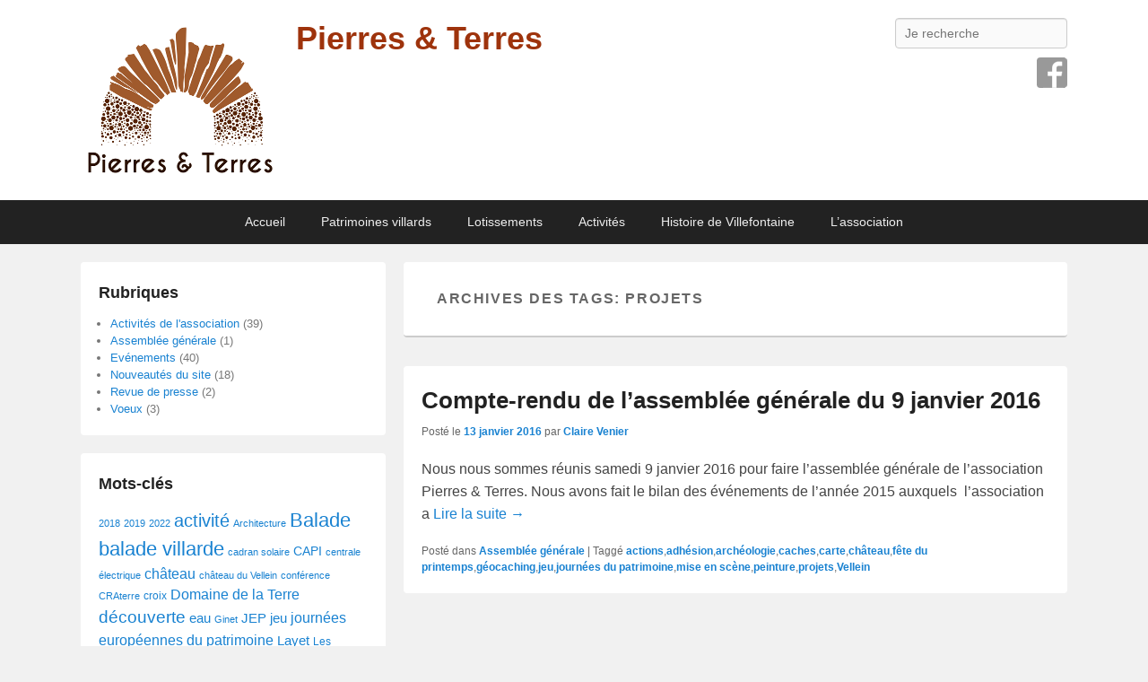

--- FILE ---
content_type: text/html; charset=UTF-8
request_url: https://pierres-et-terres.org/tag/projets/
body_size: 15161
content:
<!DOCTYPE html>
<!--[if IE 6]>
<html id="ie6" lang="fr-FR">
<![endif]-->
<!--[if IE 7]>
<html id="ie7" lang="fr-FR">
<![endif]-->
<!--[if IE 8]>
<html id="ie8" lang="fr-FR">
<![endif]-->
<!--[if !(IE 6) | !(IE 7) | !(IE 8)  ]><!-->
<html lang="fr-FR">
<!--<![endif]-->
<head>
<meta charset="UTF-8" />
<link rel="profile" href="http://gmpg.org/xfn/11" />
<link rel="pingback" href="https://pierres-et-terres.org/xmlrpc.php" />
<title>projets &#8211; Pierres &amp; Terres</title>
<meta name='robots' content='max-image-preview:large' />
	<style>img:is([sizes="auto" i], [sizes^="auto," i]) { contain-intrinsic-size: 3000px 1500px }</style>
	<meta name="viewport" content="width=device-width, initial-scale=1, minimum-scale=1"><link rel="alternate" type="application/rss+xml" title="Pierres &amp; Terres &raquo; Flux" href="https://pierres-et-terres.org/feed/" />
<link rel="alternate" type="application/rss+xml" title="Pierres &amp; Terres &raquo; Flux des commentaires" href="https://pierres-et-terres.org/comments/feed/" />
<link rel="alternate" type="application/rss+xml" title="Pierres &amp; Terres &raquo; Flux de l’étiquette projets" href="https://pierres-et-terres.org/tag/projets/feed/" />
<script type="text/javascript">
/* <![CDATA[ */
window._wpemojiSettings = {"baseUrl":"https:\/\/s.w.org\/images\/core\/emoji\/16.0.1\/72x72\/","ext":".png","svgUrl":"https:\/\/s.w.org\/images\/core\/emoji\/16.0.1\/svg\/","svgExt":".svg","source":{"concatemoji":"https:\/\/pierres-et-terres.org\/wp-includes\/js\/wp-emoji-release.min.js?ver=6.8.3"}};
/*! This file is auto-generated */
!function(s,n){var o,i,e;function c(e){try{var t={supportTests:e,timestamp:(new Date).valueOf()};sessionStorage.setItem(o,JSON.stringify(t))}catch(e){}}function p(e,t,n){e.clearRect(0,0,e.canvas.width,e.canvas.height),e.fillText(t,0,0);var t=new Uint32Array(e.getImageData(0,0,e.canvas.width,e.canvas.height).data),a=(e.clearRect(0,0,e.canvas.width,e.canvas.height),e.fillText(n,0,0),new Uint32Array(e.getImageData(0,0,e.canvas.width,e.canvas.height).data));return t.every(function(e,t){return e===a[t]})}function u(e,t){e.clearRect(0,0,e.canvas.width,e.canvas.height),e.fillText(t,0,0);for(var n=e.getImageData(16,16,1,1),a=0;a<n.data.length;a++)if(0!==n.data[a])return!1;return!0}function f(e,t,n,a){switch(t){case"flag":return n(e,"\ud83c\udff3\ufe0f\u200d\u26a7\ufe0f","\ud83c\udff3\ufe0f\u200b\u26a7\ufe0f")?!1:!n(e,"\ud83c\udde8\ud83c\uddf6","\ud83c\udde8\u200b\ud83c\uddf6")&&!n(e,"\ud83c\udff4\udb40\udc67\udb40\udc62\udb40\udc65\udb40\udc6e\udb40\udc67\udb40\udc7f","\ud83c\udff4\u200b\udb40\udc67\u200b\udb40\udc62\u200b\udb40\udc65\u200b\udb40\udc6e\u200b\udb40\udc67\u200b\udb40\udc7f");case"emoji":return!a(e,"\ud83e\udedf")}return!1}function g(e,t,n,a){var r="undefined"!=typeof WorkerGlobalScope&&self instanceof WorkerGlobalScope?new OffscreenCanvas(300,150):s.createElement("canvas"),o=r.getContext("2d",{willReadFrequently:!0}),i=(o.textBaseline="top",o.font="600 32px Arial",{});return e.forEach(function(e){i[e]=t(o,e,n,a)}),i}function t(e){var t=s.createElement("script");t.src=e,t.defer=!0,s.head.appendChild(t)}"undefined"!=typeof Promise&&(o="wpEmojiSettingsSupports",i=["flag","emoji"],n.supports={everything:!0,everythingExceptFlag:!0},e=new Promise(function(e){s.addEventListener("DOMContentLoaded",e,{once:!0})}),new Promise(function(t){var n=function(){try{var e=JSON.parse(sessionStorage.getItem(o));if("object"==typeof e&&"number"==typeof e.timestamp&&(new Date).valueOf()<e.timestamp+604800&&"object"==typeof e.supportTests)return e.supportTests}catch(e){}return null}();if(!n){if("undefined"!=typeof Worker&&"undefined"!=typeof OffscreenCanvas&&"undefined"!=typeof URL&&URL.createObjectURL&&"undefined"!=typeof Blob)try{var e="postMessage("+g.toString()+"("+[JSON.stringify(i),f.toString(),p.toString(),u.toString()].join(",")+"));",a=new Blob([e],{type:"text/javascript"}),r=new Worker(URL.createObjectURL(a),{name:"wpTestEmojiSupports"});return void(r.onmessage=function(e){c(n=e.data),r.terminate(),t(n)})}catch(e){}c(n=g(i,f,p,u))}t(n)}).then(function(e){for(var t in e)n.supports[t]=e[t],n.supports.everything=n.supports.everything&&n.supports[t],"flag"!==t&&(n.supports.everythingExceptFlag=n.supports.everythingExceptFlag&&n.supports[t]);n.supports.everythingExceptFlag=n.supports.everythingExceptFlag&&!n.supports.flag,n.DOMReady=!1,n.readyCallback=function(){n.DOMReady=!0}}).then(function(){return e}).then(function(){var e;n.supports.everything||(n.readyCallback(),(e=n.source||{}).concatemoji?t(e.concatemoji):e.wpemoji&&e.twemoji&&(t(e.twemoji),t(e.wpemoji)))}))}((window,document),window._wpemojiSettings);
/* ]]> */
</script>
<style id='wp-emoji-styles-inline-css' type='text/css'>

	img.wp-smiley, img.emoji {
		display: inline !important;
		border: none !important;
		box-shadow: none !important;
		height: 1em !important;
		width: 1em !important;
		margin: 0 0.07em !important;
		vertical-align: -0.1em !important;
		background: none !important;
		padding: 0 !important;
	}
</style>
<link rel='stylesheet' id='wp-block-library-css' href='https://pierres-et-terres.org/wp-includes/css/dist/block-library/style.min.css?ver=6.8.3' type='text/css' media='all' />
<style id='wp-block-library-theme-inline-css' type='text/css'>
.wp-block-audio :where(figcaption){color:#555;font-size:13px;text-align:center}.is-dark-theme .wp-block-audio :where(figcaption){color:#ffffffa6}.wp-block-audio{margin:0 0 1em}.wp-block-code{border:1px solid #ccc;border-radius:4px;font-family:Menlo,Consolas,monaco,monospace;padding:.8em 1em}.wp-block-embed :where(figcaption){color:#555;font-size:13px;text-align:center}.is-dark-theme .wp-block-embed :where(figcaption){color:#ffffffa6}.wp-block-embed{margin:0 0 1em}.blocks-gallery-caption{color:#555;font-size:13px;text-align:center}.is-dark-theme .blocks-gallery-caption{color:#ffffffa6}:root :where(.wp-block-image figcaption){color:#555;font-size:13px;text-align:center}.is-dark-theme :root :where(.wp-block-image figcaption){color:#ffffffa6}.wp-block-image{margin:0 0 1em}.wp-block-pullquote{border-bottom:4px solid;border-top:4px solid;color:currentColor;margin-bottom:1.75em}.wp-block-pullquote cite,.wp-block-pullquote footer,.wp-block-pullquote__citation{color:currentColor;font-size:.8125em;font-style:normal;text-transform:uppercase}.wp-block-quote{border-left:.25em solid;margin:0 0 1.75em;padding-left:1em}.wp-block-quote cite,.wp-block-quote footer{color:currentColor;font-size:.8125em;font-style:normal;position:relative}.wp-block-quote:where(.has-text-align-right){border-left:none;border-right:.25em solid;padding-left:0;padding-right:1em}.wp-block-quote:where(.has-text-align-center){border:none;padding-left:0}.wp-block-quote.is-large,.wp-block-quote.is-style-large,.wp-block-quote:where(.is-style-plain){border:none}.wp-block-search .wp-block-search__label{font-weight:700}.wp-block-search__button{border:1px solid #ccc;padding:.375em .625em}:where(.wp-block-group.has-background){padding:1.25em 2.375em}.wp-block-separator.has-css-opacity{opacity:.4}.wp-block-separator{border:none;border-bottom:2px solid;margin-left:auto;margin-right:auto}.wp-block-separator.has-alpha-channel-opacity{opacity:1}.wp-block-separator:not(.is-style-wide):not(.is-style-dots){width:100px}.wp-block-separator.has-background:not(.is-style-dots){border-bottom:none;height:1px}.wp-block-separator.has-background:not(.is-style-wide):not(.is-style-dots){height:2px}.wp-block-table{margin:0 0 1em}.wp-block-table td,.wp-block-table th{word-break:normal}.wp-block-table :where(figcaption){color:#555;font-size:13px;text-align:center}.is-dark-theme .wp-block-table :where(figcaption){color:#ffffffa6}.wp-block-video :where(figcaption){color:#555;font-size:13px;text-align:center}.is-dark-theme .wp-block-video :where(figcaption){color:#ffffffa6}.wp-block-video{margin:0 0 1em}:root :where(.wp-block-template-part.has-background){margin-bottom:0;margin-top:0;padding:1.25em 2.375em}
</style>
<style id='classic-theme-styles-inline-css' type='text/css'>
/*! This file is auto-generated */
.wp-block-button__link{color:#fff;background-color:#32373c;border-radius:9999px;box-shadow:none;text-decoration:none;padding:calc(.667em + 2px) calc(1.333em + 2px);font-size:1.125em}.wp-block-file__button{background:#32373c;color:#fff;text-decoration:none}
</style>
<style id='filebird-block-filebird-gallery-style-inline-css' type='text/css'>
ul.filebird-block-filebird-gallery{margin:auto!important;padding:0!important;width:100%}ul.filebird-block-filebird-gallery.layout-grid{display:grid;grid-gap:20px;align-items:stretch;grid-template-columns:repeat(var(--columns),1fr);justify-items:stretch}ul.filebird-block-filebird-gallery.layout-grid li img{border:1px solid #ccc;box-shadow:2px 2px 6px 0 rgba(0,0,0,.3);height:100%;max-width:100%;-o-object-fit:cover;object-fit:cover;width:100%}ul.filebird-block-filebird-gallery.layout-masonry{-moz-column-count:var(--columns);-moz-column-gap:var(--space);column-gap:var(--space);-moz-column-width:var(--min-width);columns:var(--min-width) var(--columns);display:block;overflow:auto}ul.filebird-block-filebird-gallery.layout-masonry li{margin-bottom:var(--space)}ul.filebird-block-filebird-gallery li{list-style:none}ul.filebird-block-filebird-gallery li figure{height:100%;margin:0;padding:0;position:relative;width:100%}ul.filebird-block-filebird-gallery li figure figcaption{background:linear-gradient(0deg,rgba(0,0,0,.7),rgba(0,0,0,.3) 70%,transparent);bottom:0;box-sizing:border-box;color:#fff;font-size:.8em;margin:0;max-height:100%;overflow:auto;padding:3em .77em .7em;position:absolute;text-align:center;width:100%;z-index:2}ul.filebird-block-filebird-gallery li figure figcaption a{color:inherit}

</style>
<style id='global-styles-inline-css' type='text/css'>
:root{--wp--preset--aspect-ratio--square: 1;--wp--preset--aspect-ratio--4-3: 4/3;--wp--preset--aspect-ratio--3-4: 3/4;--wp--preset--aspect-ratio--3-2: 3/2;--wp--preset--aspect-ratio--2-3: 2/3;--wp--preset--aspect-ratio--16-9: 16/9;--wp--preset--aspect-ratio--9-16: 9/16;--wp--preset--color--black: #111111;--wp--preset--color--cyan-bluish-gray: #abb8c3;--wp--preset--color--white: #ffffff;--wp--preset--color--pale-pink: #f78da7;--wp--preset--color--vivid-red: #cf2e2e;--wp--preset--color--luminous-vivid-orange: #ff6900;--wp--preset--color--luminous-vivid-amber: #fcb900;--wp--preset--color--light-green-cyan: #7bdcb5;--wp--preset--color--vivid-green-cyan: #00d084;--wp--preset--color--pale-cyan-blue: #8ed1fc;--wp--preset--color--vivid-cyan-blue: #0693e3;--wp--preset--color--vivid-purple: #9b51e0;--wp--preset--color--gray: #f4f4f4;--wp--preset--color--yellow: #e5ae4a;--wp--preset--color--blue: #1b8be0;--wp--preset--gradient--vivid-cyan-blue-to-vivid-purple: linear-gradient(135deg,rgba(6,147,227,1) 0%,rgb(155,81,224) 100%);--wp--preset--gradient--light-green-cyan-to-vivid-green-cyan: linear-gradient(135deg,rgb(122,220,180) 0%,rgb(0,208,130) 100%);--wp--preset--gradient--luminous-vivid-amber-to-luminous-vivid-orange: linear-gradient(135deg,rgba(252,185,0,1) 0%,rgba(255,105,0,1) 100%);--wp--preset--gradient--luminous-vivid-orange-to-vivid-red: linear-gradient(135deg,rgba(255,105,0,1) 0%,rgb(207,46,46) 100%);--wp--preset--gradient--very-light-gray-to-cyan-bluish-gray: linear-gradient(135deg,rgb(238,238,238) 0%,rgb(169,184,195) 100%);--wp--preset--gradient--cool-to-warm-spectrum: linear-gradient(135deg,rgb(74,234,220) 0%,rgb(151,120,209) 20%,rgb(207,42,186) 40%,rgb(238,44,130) 60%,rgb(251,105,98) 80%,rgb(254,248,76) 100%);--wp--preset--gradient--blush-light-purple: linear-gradient(135deg,rgb(255,206,236) 0%,rgb(152,150,240) 100%);--wp--preset--gradient--blush-bordeaux: linear-gradient(135deg,rgb(254,205,165) 0%,rgb(254,45,45) 50%,rgb(107,0,62) 100%);--wp--preset--gradient--luminous-dusk: linear-gradient(135deg,rgb(255,203,112) 0%,rgb(199,81,192) 50%,rgb(65,88,208) 100%);--wp--preset--gradient--pale-ocean: linear-gradient(135deg,rgb(255,245,203) 0%,rgb(182,227,212) 50%,rgb(51,167,181) 100%);--wp--preset--gradient--electric-grass: linear-gradient(135deg,rgb(202,248,128) 0%,rgb(113,206,126) 100%);--wp--preset--gradient--midnight: linear-gradient(135deg,rgb(2,3,129) 0%,rgb(40,116,252) 100%);--wp--preset--font-size--small: 13px;--wp--preset--font-size--medium: 20px;--wp--preset--font-size--large: 42px;--wp--preset--font-size--x-large: 42px;--wp--preset--font-size--normal: 16px;--wp--preset--font-size--huge: 56px;--wp--preset--spacing--20: 0.44rem;--wp--preset--spacing--30: 0.67rem;--wp--preset--spacing--40: 1rem;--wp--preset--spacing--50: 1.5rem;--wp--preset--spacing--60: 2.25rem;--wp--preset--spacing--70: 3.38rem;--wp--preset--spacing--80: 5.06rem;--wp--preset--shadow--natural: 6px 6px 9px rgba(0, 0, 0, 0.2);--wp--preset--shadow--deep: 12px 12px 50px rgba(0, 0, 0, 0.4);--wp--preset--shadow--sharp: 6px 6px 0px rgba(0, 0, 0, 0.2);--wp--preset--shadow--outlined: 6px 6px 0px -3px rgba(255, 255, 255, 1), 6px 6px rgba(0, 0, 0, 1);--wp--preset--shadow--crisp: 6px 6px 0px rgba(0, 0, 0, 1);}:where(.is-layout-flex){gap: 0.5em;}:where(.is-layout-grid){gap: 0.5em;}body .is-layout-flex{display: flex;}.is-layout-flex{flex-wrap: wrap;align-items: center;}.is-layout-flex > :is(*, div){margin: 0;}body .is-layout-grid{display: grid;}.is-layout-grid > :is(*, div){margin: 0;}:where(.wp-block-columns.is-layout-flex){gap: 2em;}:where(.wp-block-columns.is-layout-grid){gap: 2em;}:where(.wp-block-post-template.is-layout-flex){gap: 1.25em;}:where(.wp-block-post-template.is-layout-grid){gap: 1.25em;}.has-black-color{color: var(--wp--preset--color--black) !important;}.has-cyan-bluish-gray-color{color: var(--wp--preset--color--cyan-bluish-gray) !important;}.has-white-color{color: var(--wp--preset--color--white) !important;}.has-pale-pink-color{color: var(--wp--preset--color--pale-pink) !important;}.has-vivid-red-color{color: var(--wp--preset--color--vivid-red) !important;}.has-luminous-vivid-orange-color{color: var(--wp--preset--color--luminous-vivid-orange) !important;}.has-luminous-vivid-amber-color{color: var(--wp--preset--color--luminous-vivid-amber) !important;}.has-light-green-cyan-color{color: var(--wp--preset--color--light-green-cyan) !important;}.has-vivid-green-cyan-color{color: var(--wp--preset--color--vivid-green-cyan) !important;}.has-pale-cyan-blue-color{color: var(--wp--preset--color--pale-cyan-blue) !important;}.has-vivid-cyan-blue-color{color: var(--wp--preset--color--vivid-cyan-blue) !important;}.has-vivid-purple-color{color: var(--wp--preset--color--vivid-purple) !important;}.has-black-background-color{background-color: var(--wp--preset--color--black) !important;}.has-cyan-bluish-gray-background-color{background-color: var(--wp--preset--color--cyan-bluish-gray) !important;}.has-white-background-color{background-color: var(--wp--preset--color--white) !important;}.has-pale-pink-background-color{background-color: var(--wp--preset--color--pale-pink) !important;}.has-vivid-red-background-color{background-color: var(--wp--preset--color--vivid-red) !important;}.has-luminous-vivid-orange-background-color{background-color: var(--wp--preset--color--luminous-vivid-orange) !important;}.has-luminous-vivid-amber-background-color{background-color: var(--wp--preset--color--luminous-vivid-amber) !important;}.has-light-green-cyan-background-color{background-color: var(--wp--preset--color--light-green-cyan) !important;}.has-vivid-green-cyan-background-color{background-color: var(--wp--preset--color--vivid-green-cyan) !important;}.has-pale-cyan-blue-background-color{background-color: var(--wp--preset--color--pale-cyan-blue) !important;}.has-vivid-cyan-blue-background-color{background-color: var(--wp--preset--color--vivid-cyan-blue) !important;}.has-vivid-purple-background-color{background-color: var(--wp--preset--color--vivid-purple) !important;}.has-black-border-color{border-color: var(--wp--preset--color--black) !important;}.has-cyan-bluish-gray-border-color{border-color: var(--wp--preset--color--cyan-bluish-gray) !important;}.has-white-border-color{border-color: var(--wp--preset--color--white) !important;}.has-pale-pink-border-color{border-color: var(--wp--preset--color--pale-pink) !important;}.has-vivid-red-border-color{border-color: var(--wp--preset--color--vivid-red) !important;}.has-luminous-vivid-orange-border-color{border-color: var(--wp--preset--color--luminous-vivid-orange) !important;}.has-luminous-vivid-amber-border-color{border-color: var(--wp--preset--color--luminous-vivid-amber) !important;}.has-light-green-cyan-border-color{border-color: var(--wp--preset--color--light-green-cyan) !important;}.has-vivid-green-cyan-border-color{border-color: var(--wp--preset--color--vivid-green-cyan) !important;}.has-pale-cyan-blue-border-color{border-color: var(--wp--preset--color--pale-cyan-blue) !important;}.has-vivid-cyan-blue-border-color{border-color: var(--wp--preset--color--vivid-cyan-blue) !important;}.has-vivid-purple-border-color{border-color: var(--wp--preset--color--vivid-purple) !important;}.has-vivid-cyan-blue-to-vivid-purple-gradient-background{background: var(--wp--preset--gradient--vivid-cyan-blue-to-vivid-purple) !important;}.has-light-green-cyan-to-vivid-green-cyan-gradient-background{background: var(--wp--preset--gradient--light-green-cyan-to-vivid-green-cyan) !important;}.has-luminous-vivid-amber-to-luminous-vivid-orange-gradient-background{background: var(--wp--preset--gradient--luminous-vivid-amber-to-luminous-vivid-orange) !important;}.has-luminous-vivid-orange-to-vivid-red-gradient-background{background: var(--wp--preset--gradient--luminous-vivid-orange-to-vivid-red) !important;}.has-very-light-gray-to-cyan-bluish-gray-gradient-background{background: var(--wp--preset--gradient--very-light-gray-to-cyan-bluish-gray) !important;}.has-cool-to-warm-spectrum-gradient-background{background: var(--wp--preset--gradient--cool-to-warm-spectrum) !important;}.has-blush-light-purple-gradient-background{background: var(--wp--preset--gradient--blush-light-purple) !important;}.has-blush-bordeaux-gradient-background{background: var(--wp--preset--gradient--blush-bordeaux) !important;}.has-luminous-dusk-gradient-background{background: var(--wp--preset--gradient--luminous-dusk) !important;}.has-pale-ocean-gradient-background{background: var(--wp--preset--gradient--pale-ocean) !important;}.has-electric-grass-gradient-background{background: var(--wp--preset--gradient--electric-grass) !important;}.has-midnight-gradient-background{background: var(--wp--preset--gradient--midnight) !important;}.has-small-font-size{font-size: var(--wp--preset--font-size--small) !important;}.has-medium-font-size{font-size: var(--wp--preset--font-size--medium) !important;}.has-large-font-size{font-size: var(--wp--preset--font-size--large) !important;}.has-x-large-font-size{font-size: var(--wp--preset--font-size--x-large) !important;}
:where(.wp-block-post-template.is-layout-flex){gap: 1.25em;}:where(.wp-block-post-template.is-layout-grid){gap: 1.25em;}
:where(.wp-block-columns.is-layout-flex){gap: 2em;}:where(.wp-block-columns.is-layout-grid){gap: 2em;}
:root :where(.wp-block-pullquote){font-size: 1.5em;line-height: 1.6;}
</style>
<link rel='stylesheet' id='catchflames-style-css' href='https://pierres-et-terres.org/wp-content/themes/catch-flames/style.css?ver=3.7' type='text/css' media='all' />
<link rel='stylesheet' id='catchflames-block-style-css' href='https://pierres-et-terres.org/wp-content/themes/catch-flames/css/blocks.css?ver=3.7' type='text/css' media='all' />
<link rel='stylesheet' id='genericons-css' href='https://pierres-et-terres.org/wp-content/themes/catch-flames/css/genericons/genericons.css?ver=3.3' type='text/css' media='all' />
<link rel='stylesheet' id='catchflames-responsive-css' href='https://pierres-et-terres.org/wp-content/themes/catch-flames/css/responsive.css?ver=6.8.3' type='text/css' media='all' />
<link rel='stylesheet' id='jquery-sidr-css' href='https://pierres-et-terres.org/wp-content/themes/catch-flames/css/jquery.sidr.light.min.css?ver=2.1.0' type='text/css' media='all' />
<script type="text/javascript" src="https://pierres-et-terres.org/wp-includes/js/jquery/jquery.min.js?ver=3.7.1" id="jquery-core-js"></script>
<script type="text/javascript" src="https://pierres-et-terres.org/wp-includes/js/jquery/jquery-migrate.min.js?ver=3.4.1" id="jquery-migrate-js"></script>
<script type="text/javascript" src="https://pierres-et-terres.org/wp-content/themes/catch-flames/js/jquery.sidr.min.js?ver=2.2.1.1" id="jquery-sidr-js"></script>
<!--[if lt IE 9]>
<script type="text/javascript" src="https://pierres-et-terres.org/wp-content/themes/catch-flames/js/catchflames-ielte8.min.js?ver=3.7.3" id="catchflames-html5-js"></script>
<![endif]-->
<!--[if lte IE 6]>
<script type="text/javascript" src="https://pierres-et-terres.org/wp-content/themes/catch-flames/js/pngfix.min.js?ver=6.8.3" id="catchflames-pngfix-js"></script>
<![endif]-->
<link rel="https://api.w.org/" href="https://pierres-et-terres.org/wp-json/" /><link rel="alternate" title="JSON" type="application/json" href="https://pierres-et-terres.org/wp-json/wp/v2/tags/33" /><!-- Analytics by WP Statistics - https://wp-statistics.com -->
	<style type="text/css">
			#site-title a {
			color: #9e330c;
		}
		</style>
	<link rel="icon" href="https://pierres-et-terres.org/wp-content/uploads/2019/03/cropped-logo-32x32.png" sizes="32x32" />
<link rel="icon" href="https://pierres-et-terres.org/wp-content/uploads/2019/03/cropped-logo-192x192.png" sizes="192x192" />
<link rel="apple-touch-icon" href="https://pierres-et-terres.org/wp-content/uploads/2019/03/cropped-logo-180x180.png" />
<meta name="msapplication-TileImage" content="https://pierres-et-terres.org/wp-content/uploads/2019/03/cropped-logo-270x270.png" />
		<style type="text/css" id="wp-custom-css">
			.img100 {
	display: inline-block;
	width: 100%;
}		</style>
		</head>

<body class="archive tag tag-projets tag-33 wp-custom-logo wp-embed-responsive wp-theme-catch-flames has-header-left-menu left-sidebar two-columns">



<div id="page" class="hfeed site">

	
	<header id="branding" role="banner">

    	
    	<div id="header-content" class="clearfix">

        	<div class="wrapper">

				
		            <div id="mobile-header-menu" class="mobile-menu page-menu">
                <a href="#mobile-header-left-nav" id="header-left-menu" class="genericon genericon-menu">
                    <span class="mobile-menu-text">Menu</span>
                </a>
            </div><!-- #mobile-header-menu -->
       
   	
<div id="logo-wrap" class="clearfix">
				<div id="site-logo" class="title-right"><a href="https://pierres-et-terres.org/" class="custom-logo-link" rel="home"><img width="220" height="183" src="https://pierres-et-terres.org/wp-content/uploads/2019/03/cropped-Sans-titre.png" class="custom-logo" alt="Pierres &amp; Terres" decoding="async" /></a></div><!-- #site-logo -->		<div id="site-details">
				<h1 id="site-title"><a href="https://pierres-et-terres.org/" title="Pierres &amp; Terres" rel="home">Pierres &amp; Terres</a></h1>

				<h2 id="site-description"></h2>
		</div>
	</div><!-- #logo-wrap -->
<div id="sidebar-header-right" class="widget-area sidebar-top clearfix">
	<aside class="widget widget_search">
        	<form method="get" id="searchform" action="https://pierres-et-terres.org/">
		<label for="s" class="assistive-text">Recherche</label>
		<input type="text" class="field" name="s" id="s" placeholder="Je recherche" />
		<input type="submit" class="submit" name="submit" id="searchsubmit" value="Recherche" />
	</form>
    </aside>

	<aside class="widget widget_catchflames_social_widget">
    	
		<div class="social-profile"><ul><li class="facebook"><a href="https://www.facebook.com/Pierres-Terres-827473470625024/?fref=ts" title="Facebook" target="_blank">Facebook</a></li>
		</ul></div>    </aside>
</div><!-- #sidebar-header-right -->
            </div><!-- .wrapper -->

      	</div><!-- #header-content -->

    	
	</header><!-- #branding -->

	<!-- Disable Header Image -->
    
        <div id="header-menu">

                            <nav id="access" class="site-navigation" role="navigation">
                    <h3 class="assistive-text">Premier menu</h3>
                                        <div class="skip-link"><a class="assistive-text" href="#content" title="Passer au contenu principal">Passer au contenu principal</a></div>
                    <div class="skip-link"><a class="assistive-text" href="#secondary" title="Passer au contenu secondaire">Passer au contenu secondaire</a></div>
                    
                    <div class="menu-header-container wrapper"><ul class="menu"><li ><a href="https://pierres-et-terres.org/">Accueil</a></li><li class="page_item page-item-17 page_item_has_children"><a href="https://pierres-et-terres.org/patrimoines-villards/">Patrimoines villards</a><ul class='children'><li class="page_item page-item-141 page_item_has_children"><a href="https://pierres-et-terres.org/patrimoines-villards/le-mas-de-la-raz/">Le Mas-de-la-Raz</a><ul class='children'><li class="page_item page-item-635"><a href="https://pierres-et-terres.org/patrimoines-villards/le-mas-de-la-raz/la-chaine-de-montagne/">La chaîne de montagne</a></li><li class="page_item page-item-638"><a href="https://pierres-et-terres.org/patrimoines-villards/le-mas-de-la-raz/le-projet-du-mas-de-la-raz/">Le projet du Mas de la Raz</a></li><li class="page_item page-item-633"><a href="https://pierres-et-terres.org/patrimoines-villards/le-mas-de-la-raz/le-groupe-scolaire-n8-le-mas-de-la-raz/">Le groupe scolaire n°8 Le Mas de la Raz</a></li><li class="page_item page-item-687"><a href="https://pierres-et-terres.org/patrimoines-villards/le-mas-de-la-raz/les-brosses-et-charmusson/">Les Brosses et Charmusson</a></li><li class="page_item page-item-664"><a href="https://pierres-et-terres.org/patrimoines-villards/le-mas-de-la-raz/la-maison-et-le-domaine-levrat/">La maison et le domaine Levrat</a></li></ul></li><li class="page_item page-item-147 page_item_has_children"><a href="https://pierres-et-terres.org/patrimoines-villards/le-village/">Le Village</a><ul class='children'><li class="page_item page-item-1294"><a href="https://pierres-et-terres.org/patrimoines-villards/le-village/le-cimetiere-du-village/">Le cimetière du village</a></li><li class="page_item page-item-426"><a href="https://pierres-et-terres.org/patrimoines-villards/le-village/le-monument-aux-morts-1914-1918/">Le Monument aux morts 1914-1918</a></li><li class="page_item page-item-599"><a href="https://pierres-et-terres.org/patrimoines-villards/le-village/la-mairie-ecole/">La Mairie-école</a></li><li class="page_item page-item-1301"><a href="https://pierres-et-terres.org/patrimoines-villards/le-village/leglise/">L&rsquo;église</a></li><li class="page_item page-item-1284"><a href="https://pierres-et-terres.org/patrimoines-villards/le-village/place-du-11-novembre/">La place du 11 novembre 1918</a></li><li class="page_item page-item-1506"><a href="https://pierres-et-terres.org/patrimoines-villards/le-village/le-chateau-du-vellein/">Le Château du Vellein</a></li><li class="page_item page-item-1374"><a href="https://pierres-et-terres.org/patrimoines-villards/le-village/la-maison-miege-ou-mouthier/">La maison Miège ou Mouthier</a></li><li class="page_item page-item-603"><a href="https://pierres-et-terres.org/patrimoines-villards/le-village/le-cadran-solaire-de-leglise/">Le cadran solaire de l’église</a></li><li class="page_item page-item-1372"><a href="https://pierres-et-terres.org/patrimoines-villards/le-village/la-maison-paroissiale-ou-salle-henri-bonnet/">La maison paroissiale ou salle Henri Bonnet</a></li><li class="page_item page-item-1317"><a href="https://pierres-et-terres.org/patrimoines-villards/le-village/le-centre-de-formation-de-france-telecom/">Le centre de formation de France-Télécom</a></li><li class="page_item page-item-1367"><a href="https://pierres-et-terres.org/patrimoines-villards/le-village/lecole-de-filles-ou-le-legs-berland/">L&rsquo;école de filles ou le legs Berland</a></li><li class="page_item page-item-1379"><a href="https://pierres-et-terres.org/patrimoines-villards/le-village/lecole-de-garcons/">L&rsquo;école de garçons</a></li><li class="page_item page-item-1369"><a href="https://pierres-et-terres.org/patrimoines-villards/le-village/le-lavoir-du-village/">Le lavoir du village</a></li><li class="page_item page-item-1361"><a href="https://pierres-et-terres.org/patrimoines-villards/le-village/les-vestiges-archeologiques-du-village/">Les vestiges archéologiques du Village</a></li><li class="page_item page-item-1623"><a href="https://pierres-et-terres.org/patrimoines-villards/le-village/lepicerie-2/">L&rsquo;épicerie</a></li><li class="page_item page-item-1626"><a href="https://pierres-et-terres.org/patrimoines-villards/le-village/lhotel-sibelle/">L&rsquo;hôtel Sibelle</a></li></ul></li><li class="page_item page-item-1344 page_item_has_children"><a href="https://pierres-et-terres.org/patrimoines-villards/le-ginet-le-layet/">Le Ginet / Le Layet</a><ul class='children'><li class="page_item page-item-626"><a href="https://pierres-et-terres.org/patrimoines-villards/le-ginet-le-layet/la-maison-forte-du-layet/">La Maison forte du Layet</a></li><li class="page_item page-item-640"><a href="https://pierres-et-terres.org/patrimoines-villards/le-ginet-le-layet/la-digue-du-vallon-du-layet/">La digue du Vallon du Layet</a></li><li class="page_item page-item-1296"><a href="https://pierres-et-terres.org/patrimoines-villards/le-ginet-le-layet/le-lavoir-du-ginet/">Le lavoir du Ginet</a></li><li class="page_item page-item-1322"><a href="https://pierres-et-terres.org/patrimoines-villards/le-ginet-le-layet/le-premier-immeuble-de-villefontaine/">Le premier immeuble de Villefontaine</a></li></ul></li><li class="page_item page-item-137 page_item_has_children"><a href="https://pierres-et-terres.org/patrimoines-villards/les-fougeres/">Les Fougères</a><ul class='children'><li class="page_item page-item-303 page_item_has_children"><a href="https://pierres-et-terres.org/patrimoines-villards/les-fougeres/le-domaine-de-la-terre/">Le Domaine de la Terre</a><ul class='children'><li class="page_item page-item-463"><a href="https://pierres-et-terres.org/patrimoines-villards/les-fougeres/le-domaine-de-la-terre/ilot-1/">Îlot 1</a></li><li class="page_item page-item-469"><a href="https://pierres-et-terres.org/patrimoines-villards/les-fougeres/le-domaine-de-la-terre/ilot-2/">Îlot 2</a></li><li class="page_item page-item-475"><a href="https://pierres-et-terres.org/patrimoines-villards/les-fougeres/le-domaine-de-la-terre/ilot-3/">Îlot 3</a></li><li class="page_item page-item-480"><a href="https://pierres-et-terres.org/patrimoines-villards/les-fougeres/le-domaine-de-la-terre/ilot-4/">Îlot 4</a></li><li class="page_item page-item-489"><a href="https://pierres-et-terres.org/patrimoines-villards/les-fougeres/le-domaine-de-la-terre/ilot-5/">Îlot 5</a></li><li class="page_item page-item-497"><a href="https://pierres-et-terres.org/patrimoines-villards/les-fougeres/le-domaine-de-la-terre/ilot-6/">Îlot 6</a></li><li class="page_item page-item-504"><a href="https://pierres-et-terres.org/patrimoines-villards/les-fougeres/le-domaine-de-la-terre/ilot-7/">Îlot 7</a></li><li class="page_item page-item-508"><a href="https://pierres-et-terres.org/patrimoines-villards/les-fougeres/le-domaine-de-la-terre/ilot-8/">Îlot 8</a></li><li class="page_item page-item-513"><a href="https://pierres-et-terres.org/patrimoines-villards/les-fougeres/le-domaine-de-la-terre/ilot-9/">Îlot 9</a></li><li class="page_item page-item-517"><a href="https://pierres-et-terres.org/patrimoines-villards/les-fougeres/le-domaine-de-la-terre/ilot-10/">Îlot 10</a></li><li class="page_item page-item-1735"><a href="https://pierres-et-terres.org/patrimoines-villards/les-fougeres/le-domaine-de-la-terre/ilot-11/">Îlot 11</a></li><li class="page_item page-item-523"><a href="https://pierres-et-terres.org/patrimoines-villards/les-fougeres/le-domaine-de-la-terre/ilot-12/">Îlot 12</a></li></ul></li><li class="page_item page-item-327"><a href="https://pierres-et-terres.org/patrimoines-villards/les-fougeres/le-village-bois/">Le Village bois</a></li></ul></li><li class="page_item page-item-139 page_item_has_children"><a href="https://pierres-et-terres.org/patrimoines-villards/les-roches/">Les Roches</a><ul class='children'><li class="page_item page-item-606"><a href="https://pierres-et-terres.org/patrimoines-villards/les-roches/la-construction-du-quartier-des-roches/">La construction du quartier des Roches</a></li><li class="page_item page-item-439"><a href="https://pierres-et-terres.org/patrimoines-villards/les-roches/croix-des-rogations/">Croix des Rogations</a></li></ul></li><li class="page_item page-item-143 page_item_has_children"><a href="https://pierres-et-terres.org/patrimoines-villards/saint-bonnet/">Saint-Bonnet</a><ul class='children'><li class="page_item page-item-1698"><a href="https://pierres-et-terres.org/patrimoines-villards/saint-bonnet/construction-saint-bonnet/">Construction du quartier de Saint-Bonnet</a></li><li class="page_item page-item-313"><a href="https://pierres-et-terres.org/patrimoines-villards/saint-bonnet/le-centre-simone-signoret/">Le centre Simone Signoret</a></li><li class="page_item page-item-1429"><a href="https://pierres-et-terres.org/patrimoines-villards/saint-bonnet/le-cheminement/">Le Cheminement</a></li><li class="page_item page-item-432"><a href="https://pierres-et-terres.org/patrimoines-villards/saint-bonnet/le-moulin-du-pont/">Le Moulin du Pont</a></li><li class="page_item page-item-1452"><a href="https://pierres-et-terres.org/patrimoines-villards/saint-bonnet/le-cinema-le-fellini/">Le cinéma Le Fellini</a></li><li class="page_item page-item-1437"><a href="https://pierres-et-terres.org/patrimoines-villards/saint-bonnet/la-place-des-4-portes/">La Place des 4 portes</a></li><li class="page_item page-item-1408"><a href="https://pierres-et-terres.org/patrimoines-villards/saint-bonnet/les-nenuphars/">Les Nénuphars</a></li><li class="page_item page-item-1457"><a href="https://pierres-et-terres.org/patrimoines-villards/saint-bonnet/silence/">Silence</a></li><li class="page_item page-item-1447"><a href="https://pierres-et-terres.org/patrimoines-villards/saint-bonnet/decoration-de-la-salle-des-mariages/">Décoration de la salle des mariages</a></li><li class="page_item page-item-1729"><a href="https://pierres-et-terres.org/patrimoines-villards/saint-bonnet/la-piscine-de-saint-bonnet/">La piscine de Saint-Bonnet</a></li><li class="page_item page-item-1686"><a href="https://pierres-et-terres.org/patrimoines-villards/saint-bonnet/ideogrammes-dhenri-michaux/">Idéogrammes de Henri Michaux</a></li><li class="page_item page-item-1412"><a href="https://pierres-et-terres.org/patrimoines-villards/saint-bonnet/1412-2/">Les Portiques</a></li><li class="page_item page-item-1461"><a href="https://pierres-et-terres.org/patrimoines-villards/saint-bonnet/londe/">L&rsquo;onde</a></li><li class="page_item page-item-1424"><a href="https://pierres-et-terres.org/patrimoines-villards/saint-bonnet/les-serpentines/">Les Serpentines</a></li><li class="page_item page-item-1716"><a href="https://pierres-et-terres.org/patrimoines-villards/saint-bonnet/les-boules-du-billard/">Les boules du billard</a></li></ul></li><li class="page_item page-item-145 page_item_has_children"><a href="https://pierres-et-terres.org/patrimoines-villards/servenoble/">Servenoble</a><ul class='children'><li class="page_item page-item-769"><a href="https://pierres-et-terres.org/patrimoines-villards/servenoble/la-construction-du-quartier-de-servenoble/">La construction du quartier de Servenoble</a></li><li class="page_item page-item-774"><a href="https://pierres-et-terres.org/patrimoines-villards/servenoble/le-centre-commercial-de-servenoble/">Le centre commercial de Servenoble</a></li><li class="page_item page-item-777"><a href="https://pierres-et-terres.org/patrimoines-villards/servenoble/le-lycee-leonard-de-vinci/">Le lycée Léonard de Vinci</a></li><li class="page_item page-item-785"><a href="https://pierres-et-terres.org/patrimoines-villards/servenoble/la-villa-bellevue/">La Villa Bellevue</a></li><li class="page_item page-item-789"><a href="https://pierres-et-terres.org/patrimoines-villards/servenoble/le-college-sonia-delaunay/">Le Collège Sonia Delaunay</a></li><li class="page_item page-item-799"><a href="https://pierres-et-terres.org/patrimoines-villards/servenoble/la-plaine-des-jeux/">La plaine des jeux</a></li><li class="page_item page-item-1181"><a href="https://pierres-et-terres.org/patrimoines-villards/servenoble/lepicerie-sociale-et-solidaire/">L&rsquo;épicerie sociale et solidaire</a></li></ul></li><li class="page_item page-item-1156 page_item_has_children"><a href="https://pierres-et-terres.org/patrimoines-villards/le-domaine-de-vaugelas/">Vaugelas</a><ul class='children'><li class="page_item page-item-779"><a href="https://pierres-et-terres.org/patrimoines-villards/le-domaine-de-vaugelas/la-croix-de-vaugelas/">La Croix de Vaugelas</a></li><li class="page_item page-item-817"><a href="https://pierres-et-terres.org/patrimoines-villards/le-domaine-de-vaugelas/le-jardin-de-vaugelas-ou-jardinons-ensemble/">Le jardin de Vaugelas ou « Jardinons Ensemble »</a></li><li class="page_item page-item-1162"><a href="https://pierres-et-terres.org/patrimoines-villards/le-domaine-de-vaugelas/vaugelas-le-pre-david/">Vaugelas, le pré David</a></li><li class="page_item page-item-1168"><a href="https://pierres-et-terres.org/patrimoines-villards/le-domaine-de-vaugelas/la-maison-tavernier/">La maison Tavernier</a></li></ul></li></ul></li><li class="page_item page-item-1805 page_item_has_children"><a href="https://pierres-et-terres.org/lotissements/">Lotissements</a><ul class='children'><li class="page_item page-item-1807 page_item_has_children"><a href="https://pierres-et-terres.org/lotissements/les-armieres/">Les Armières</a><ul class='children'><li class="page_item page-item-1814"><a href="https://pierres-et-terres.org/lotissements/les-armieres/la-viorne/">La Viorne</a></li><li class="page_item page-item-1812"><a href="https://pierres-et-terres.org/lotissements/les-armieres/le-hameau-de-belledonne/">Le hameau de Belledonne</a></li><li class="page_item page-item-1816"><a href="https://pierres-et-terres.org/lotissements/les-armieres/le-moras/">Le Moras</a></li><li class="page_item page-item-1818"><a href="https://pierres-et-terres.org/lotissements/les-armieres/le-vert-village-des-armieres/">Le Vert village des Armières</a></li><li class="page_item page-item-1820"><a href="https://pierres-et-terres.org/lotissements/les-armieres/la-forestiere/">La Forestière</a></li><li class="page_item page-item-1826"><a href="https://pierres-et-terres.org/lotissements/les-armieres/le-clos-de-la-leya/">Le Clos de la Leya</a></li><li class="page_item page-item-1822"><a href="https://pierres-et-terres.org/lotissements/les-armieres/le-clos-du-chautemps/">Le Clos du Chautemps</a></li><li class="page_item page-item-1828"><a href="https://pierres-et-terres.org/lotissements/les-armieres/les-coquelicots/">Les Coquelicots</a></li><li class="page_item page-item-1824"><a href="https://pierres-et-terres.org/lotissements/les-armieres/le-clos-des-burnelles/">Le Clos des Burnelles</a></li></ul></li><li class="page_item page-item-1810 page_item_has_children"><a href="https://pierres-et-terres.org/lotissements/servenoble/">Servenoble</a><ul class='children'><li class="page_item page-item-1672"><a href="https://pierres-et-terres.org/lotissements/servenoble/le-vert-village-des-picotieres-lotissement/">Le Vert Village des Picotières (lotissement)</a></li><li class="page_item page-item-1670"><a href="https://pierres-et-terres.org/lotissements/servenoble/la-chenaie-lotissement/">La Chênaie (lotissement)</a></li></ul></li></ul></li><li class="page_item page-item-249 page_item_has_children"><a href="https://pierres-et-terres.org/activites/">Activités</a><ul class='children'><li class="page_item page-item-722"><a href="https://pierres-et-terres.org/activites/balades-visites-guidees/">Balades villardes guidées</a></li><li class="page_item page-item-569"><a href="https://pierres-et-terres.org/activites/jeu-de-piste/">Jeu de pis[t]é</a></li><li class="page_item page-item-540"><a href="https://pierres-et-terres.org/activites/jouez-a-trouver-quelques-lieux-de-villefontaine/">Jouez à trouver quelques lieux de Villefontaine</a></li><li class="page_item page-item-1497"><a href="https://pierres-et-terres.org/activites/magazine-municipal/">Magazine municipal</a></li><li class="page_item page-item-1542"><a href="https://pierres-et-terres.org/activites/quiz/">Quiz sur Villefontaine</a></li><li class="page_item page-item-163"><a href="https://pierres-et-terres.org/activites/questionnaire/">Questionnaire</a></li><li class="page_item page-item-251"><a href="https://pierres-et-terres.org/activites/rallye-photo/">Rallye-photo</a></li></ul></li><li class="page_item page-item-9 page_item_has_children"><a href="https://pierres-et-terres.org/le-patrimoine-de-villefontaine/">Histoire de Villefontaine</a><ul class='children'><li class="page_item page-item-15"><a href="https://pierres-et-terres.org/le-patrimoine-de-villefontaine/bilan-et-perspectives/">Bilan et perspectives</a></li><li class="page_item page-item-331"><a href="https://pierres-et-terres.org/le-patrimoine-de-villefontaine/cartes-de-villefontaine-au-fil-du-temps/">Cartes de Villefontaine au fil du temps</a></li><li class="page_item page-item-1485"><a href="https://pierres-et-terres.org/le-patrimoine-de-villefontaine/des-oeuvres-darts-dans-la-ville-la-specificite-du-1-culturel/">Des œuvres d&rsquo;arts dans la ville, la spécificité du 1% culturel</a></li><li class="page_item page-item-247 page_item_has_children"><a href="https://pierres-et-terres.org/le-patrimoine-de-villefontaine/en-dates/">En dates</a><ul class='children'><li class="page_item page-item-262"><a href="https://pierres-et-terres.org/le-patrimoine-de-villefontaine/en-dates/la-ville-nouvelle-de-lisle-dabeau/">La ville nouvelle de L&rsquo;Isle d&rsquo;Abeau</a></li><li class="page_item page-item-258"><a href="https://pierres-et-terres.org/le-patrimoine-de-villefontaine/en-dates/liste-des-maires/">Liste des maires</a></li></ul></li><li class="page_item page-item-1680"><a href="https://pierres-et-terres.org/le-patrimoine-de-villefontaine/les-lcr/">Les LCR</a></li><li class="page_item page-item-240"><a href="https://pierres-et-terres.org/le-patrimoine-de-villefontaine/lhistoire-de-villefontaine-en-bd/">L&rsquo;histoire de Villefontaine en BD</a></li><li class="page_item page-item-421"><a href="https://pierres-et-terres.org/le-patrimoine-de-villefontaine/villefontaine-un-nom-etrange/">Villefontaine, un nom étrange</a></li></ul></li><li class="page_item page-item-73 page_item_has_children"><a href="https://pierres-et-terres.org/lassociation-2/">L&rsquo;association</a><ul class='children'><li class="page_item page-item-19"><a href="https://pierres-et-terres.org/lassociation-2/comment-faire-pour-valoriser-le-patrimoine-villard/">Nos moyens d&rsquo;actions</a></li><li class="page_item page-item-1633"><a href="https://pierres-et-terres.org/lassociation-2/le-logo/">Le logo</a></li><li class="page_item page-item-40"><a href="https://pierres-et-terres.org/lassociation-2/pour-nous-rejoindre/">Pour nous rejoindre</a></li><li class="page_item page-item-95"><a href="https://pierres-et-terres.org/lassociation-2/statuts/">Statuts</a></li></ul></li></ul></div>
                </nav><!-- #access -->
            
        </div><!-- #header-menu -->

	
    <div id="main-wrapper">

		
		<div id="main">

			
            <div class="wrapper">

                
                <div class="content-sidebar-wrap">

					
                    <div id="primary">

						
						<div id="content" role="main">

							
			
				<header class="page-header">
					<h1 class="page-title">Archives des Tags: <span>projets</span></h1>

									</header>

								
					
	<article id="post-202" class="post-202 post type-post status-publish format-standard hentry category-assemblee-generale tag-actions tag-adhesion tag-archeologie tag-caches tag-carte tag-chateau tag-fete-du-printemps tag-geocaching tag-jeu tag-journees-du-patrimoine tag-mise-en-scene tag-peinture tag-projets tag-vellein">

		

        <div class="entry-container">

            <header class="entry-header">
                                <h1 class="entry-title"><a href="https://pierres-et-terres.org/compte-rendu-de-lassemblee-generale-du-9-janvier-2016/" title="Permalien pour Compte-rendu de l&rsquo;assemblée générale du 9 janvier 2016" rel="bookmark">Compte-rendu de l&rsquo;assemblée générale du 9 janvier 2016</a></h1>
                
                                    <div class="entry-meta">
                        <span class="sep">Posté le </span><a href="https://pierres-et-terres.org/compte-rendu-de-lassemblee-generale-du-9-janvier-2016/" title="12:55" rel="bookmark"><time class="entry-date updated" datetime="2016-01-13T12:55:14+01:00" pubdate>13 janvier 2016</time></a><span class="by-author"> <span class="sep"> par </span> <span class="author vcard"><a class="url fn n" href="https://pierres-et-terres.org/author/clairechapellut/" title="Voir tous les posts par Claire Venier" rel="author">Claire Venier</a></span></span>                                            </div><!-- .entry-meta -->
                            </header><!-- .entry-header -->

                            <div class="entry-summary">
                    <p>Nous nous sommes réunis samedi 9 janvier 2016 pour faire l&rsquo;assemblée générale de l&rsquo;association Pierres &amp; Terres. Nous avons fait le bilan des événements de l&rsquo;année 2015 auxquels  l&rsquo;association a <a class="more-link" href="https://pierres-et-terres.org/compte-rendu-de-lassemblee-generale-du-9-janvier-2016/">Lire la suite →</a></p>
                </div><!-- .entry-summary -->
            
                            <footer class="entry-meta">
                                                                                <span class="cat-links">
                        <span class="entry-utility-prep entry-utility-prep-cat-links">Posté dans</span> <a href="https://pierres-et-terres.org/category/assemblee-generale/" rel="category tag">Assemblée générale</a>                    </span>
                                                            <span class="sep"> | </span>
                                            <span class="tag-links">
                        <span class="entry-utility-prep entry-utility-prep-tag-links">Taggé</span> <a href="https://pierres-et-terres.org/tag/actions/" rel="tag">actions</a>,<a href="https://pierres-et-terres.org/tag/adhesion/" rel="tag">adhésion</a>,<a href="https://pierres-et-terres.org/tag/archeologie/" rel="tag">archéologie</a>,<a href="https://pierres-et-terres.org/tag/caches/" rel="tag">caches</a>,<a href="https://pierres-et-terres.org/tag/carte/" rel="tag">carte</a>,<a href="https://pierres-et-terres.org/tag/chateau/" rel="tag">château</a>,<a href="https://pierres-et-terres.org/tag/fete-du-printemps/" rel="tag">fête du printemps</a>,<a href="https://pierres-et-terres.org/tag/geocaching/" rel="tag">géocaching</a>,<a href="https://pierres-et-terres.org/tag/jeu/" rel="tag">jeu</a>,<a href="https://pierres-et-terres.org/tag/journees-du-patrimoine/" rel="tag">journées du patrimoine</a>,<a href="https://pierres-et-terres.org/tag/mise-en-scene/" rel="tag">mise en scène</a>,<a href="https://pierres-et-terres.org/tag/peinture/" rel="tag">peinture</a>,<a href="https://pierres-et-terres.org/tag/projets/" rel="tag">projets</a>,<a href="https://pierres-et-terres.org/tag/vellein/" rel="tag">Vellein</a>                    </span>
                                        
                    
                                    </footer><!-- #entry-meta -->
            
      	</div><!-- .entry-container -->

	</article><!-- #post-202 -->
				
				
			
			</div><!-- #content -->
		</div><!-- #primary -->


        <div id="secondary" class="widget-area" role="complementary">
			<aside id="categories-5" class="widget widget_categories"><h3 class="widget-title">Rubriques</h3>
			<ul>
					<li class="cat-item cat-item-67"><a href="https://pierres-et-terres.org/category/activites-de-lassociation/">Activités de l&#039;association</a> (39)
</li>
	<li class="cat-item cat-item-32"><a href="https://pierres-et-terres.org/category/assemblee-generale/">Assemblée générale</a> (1)
</li>
	<li class="cat-item cat-item-3"><a href="https://pierres-et-terres.org/category/evenements/">Evénements</a> (40)
</li>
	<li class="cat-item cat-item-7"><a href="https://pierres-et-terres.org/category/nouveaute-du-site/">Nouveautés du site</a> (18)
</li>
	<li class="cat-item cat-item-106"><a href="https://pierres-et-terres.org/category/revue-de-presse/">Revue de presse</a> (2)
</li>
	<li class="cat-item cat-item-55"><a href="https://pierres-et-terres.org/category/voeux/">Voeux</a> (3)
</li>
			</ul>

			</aside><aside id="tag_cloud-4" class="widget widget_tag_cloud"><h3 class="widget-title">Mots-clés</h3><div class="tagcloud"><a href="https://pierres-et-terres.org/tag/2018/" class="tag-cloud-link tag-link-124 tag-link-position-1" style="font-size: 8pt;" aria-label="2018 (4 éléments)">2018</a>
<a href="https://pierres-et-terres.org/tag/2019/" class="tag-cloud-link tag-link-157 tag-link-position-2" style="font-size: 8pt;" aria-label="2019 (4 éléments)">2019</a>
<a href="https://pierres-et-terres.org/tag/2022/" class="tag-cloud-link tag-link-222 tag-link-position-3" style="font-size: 8pt;" aria-label="2022 (4 éléments)">2022</a>
<a href="https://pierres-et-terres.org/tag/activite/" class="tag-cloud-link tag-link-63 tag-link-position-4" style="font-size: 15pt;" aria-label="activité (13 éléments)">activité</a>
<a href="https://pierres-et-terres.org/tag/architecture/" class="tag-cloud-link tag-link-91 tag-link-position-5" style="font-size: 8pt;" aria-label="Architecture (4 éléments)">Architecture</a>
<a href="https://pierres-et-terres.org/tag/balade/" class="tag-cloud-link tag-link-72 tag-link-position-6" style="font-size: 16.244444444444pt;" aria-label="Balade (16 éléments)">Balade</a>
<a href="https://pierres-et-terres.org/tag/balade-villarde/" class="tag-cloud-link tag-link-83 tag-link-position-7" style="font-size: 16.244444444444pt;" aria-label="balade villarde (16 éléments)">balade villarde</a>
<a href="https://pierres-et-terres.org/tag/cadran-solaire/" class="tag-cloud-link tag-link-79 tag-link-position-8" style="font-size: 8pt;" aria-label="cadran solaire (4 éléments)">cadran solaire</a>
<a href="https://pierres-et-terres.org/tag/capi/" class="tag-cloud-link tag-link-9 tag-link-position-9" style="font-size: 10.333333333333pt;" aria-label="CAPI (6 éléments)">CAPI</a>
<a href="https://pierres-et-terres.org/tag/centrale-electrique/" class="tag-cloud-link tag-link-88 tag-link-position-10" style="font-size: 8pt;" aria-label="centrale électrique (4 éléments)">centrale électrique</a>
<a href="https://pierres-et-terres.org/tag/chateau/" class="tag-cloud-link tag-link-13 tag-link-position-11" style="font-size: 11.888888888889pt;" aria-label="château (8 éléments)">château</a>
<a href="https://pierres-et-terres.org/tag/chateau-du-vellein/" class="tag-cloud-link tag-link-85 tag-link-position-12" style="font-size: 8pt;" aria-label="château du Vellein (4 éléments)">château du Vellein</a>
<a href="https://pierres-et-terres.org/tag/conference/" class="tag-cloud-link tag-link-240 tag-link-position-13" style="font-size: 8pt;" aria-label="conférence (4 éléments)">conférence</a>
<a href="https://pierres-et-terres.org/tag/craterre/" class="tag-cloud-link tag-link-94 tag-link-position-14" style="font-size: 8pt;" aria-label="CRAterre (4 éléments)">CRAterre</a>
<a href="https://pierres-et-terres.org/tag/croix/" class="tag-cloud-link tag-link-75 tag-link-position-15" style="font-size: 9.2444444444444pt;" aria-label="croix (5 éléments)">croix</a>
<a href="https://pierres-et-terres.org/tag/domaine-de-la-terre/" class="tag-cloud-link tag-link-47 tag-link-position-16" style="font-size: 11.888888888889pt;" aria-label="Domaine de la Terre (8 éléments)">Domaine de la Terre</a>
<a href="https://pierres-et-terres.org/tag/decouverte/" class="tag-cloud-link tag-link-19 tag-link-position-17" style="font-size: 14.377777777778pt;" aria-label="découverte (12 éléments)">découverte</a>
<a href="https://pierres-et-terres.org/tag/eau/" class="tag-cloud-link tag-link-78 tag-link-position-18" style="font-size: 11.111111111111pt;" aria-label="eau (7 éléments)">eau</a>
<a href="https://pierres-et-terres.org/tag/ginet/" class="tag-cloud-link tag-link-130 tag-link-position-19" style="font-size: 8pt;" aria-label="Ginet (4 éléments)">Ginet</a>
<a href="https://pierres-et-terres.org/tag/jep/" class="tag-cloud-link tag-link-105 tag-link-position-20" style="font-size: 11.111111111111pt;" aria-label="JEP (7 éléments)">JEP</a>
<a href="https://pierres-et-terres.org/tag/jeu/" class="tag-cloud-link tag-link-43 tag-link-position-21" style="font-size: 11.111111111111pt;" aria-label="jeu (7 éléments)">jeu</a>
<a href="https://pierres-et-terres.org/tag/journees-europeennes-du-patrimoine/" class="tag-cloud-link tag-link-108 tag-link-position-22" style="font-size: 11.888888888889pt;" aria-label="journées européennes du patrimoine (8 éléments)">journées européennes du patrimoine</a>
<a href="https://pierres-et-terres.org/tag/layet/" class="tag-cloud-link tag-link-129 tag-link-position-23" style="font-size: 11.111111111111pt;" aria-label="Layet (7 éléments)">Layet</a>
<a href="https://pierres-et-terres.org/tag/les-fougeres/" class="tag-cloud-link tag-link-99 tag-link-position-24" style="font-size: 9.2444444444444pt;" aria-label="Les Fougères (5 éléments)">Les Fougères</a>
<a href="https://pierres-et-terres.org/tag/les-roches/" class="tag-cloud-link tag-link-76 tag-link-position-25" style="font-size: 13.911111111111pt;" aria-label="Les Roches (11 éléments)">Les Roches</a>
<a href="https://pierres-et-terres.org/tag/mairie/" class="tag-cloud-link tag-link-21 tag-link-position-26" style="font-size: 12.666666666667pt;" aria-label="mairie (9 éléments)">mairie</a>
<a href="https://pierres-et-terres.org/tag/maison-levrat/" class="tag-cloud-link tag-link-122 tag-link-position-27" style="font-size: 9.2444444444444pt;" aria-label="Maison Levrat (5 éléments)">Maison Levrat</a>
<a href="https://pierres-et-terres.org/tag/mas-de-la-raz/" class="tag-cloud-link tag-link-123 tag-link-position-28" style="font-size: 11.111111111111pt;" aria-label="Mas-de-la-Raz (7 éléments)">Mas-de-la-Raz</a>
<a href="https://pierres-et-terres.org/tag/monument-aux-morts/" class="tag-cloud-link tag-link-80 tag-link-position-29" style="font-size: 10.333333333333pt;" aria-label="monument aux morts (6 éléments)">monument aux morts</a>
<a href="https://pierres-et-terres.org/tag/moulin/" class="tag-cloud-link tag-link-87 tag-link-position-30" style="font-size: 8pt;" aria-label="moulin (4 éléments)">moulin</a>
<a href="https://pierres-et-terres.org/tag/patrimoine/" class="tag-cloud-link tag-link-5 tag-link-position-31" style="font-size: 22pt;" aria-label="patrimoine (39 éléments)">patrimoine</a>
<a href="https://pierres-et-terres.org/tag/pise/" class="tag-cloud-link tag-link-48 tag-link-position-32" style="font-size: 9.2444444444444pt;" aria-label="pisé (5 éléments)">pisé</a>
<a href="https://pierres-et-terres.org/tag/quartier/" class="tag-cloud-link tag-link-27 tag-link-position-33" style="font-size: 10.333333333333pt;" aria-label="quartier (6 éléments)">quartier</a>
<a href="https://pierres-et-terres.org/tag/saint-bonnet/" class="tag-cloud-link tag-link-183 tag-link-position-34" style="font-size: 8pt;" aria-label="saint-bonnet (4 éléments)">saint-bonnet</a>
<a href="https://pierres-et-terres.org/tag/servenoble/" class="tag-cloud-link tag-link-143 tag-link-position-35" style="font-size: 9.2444444444444pt;" aria-label="Servenoble (5 éléments)">Servenoble</a>
<a href="https://pierres-et-terres.org/tag/terre/" class="tag-cloud-link tag-link-93 tag-link-position-36" style="font-size: 9.2444444444444pt;" aria-label="terre (5 éléments)">terre</a>
<a href="https://pierres-et-terres.org/tag/urbanisme/" class="tag-cloud-link tag-link-191 tag-link-position-37" style="font-size: 11.111111111111pt;" aria-label="urbanisme (7 éléments)">urbanisme</a>
<a href="https://pierres-et-terres.org/tag/valorisation/" class="tag-cloud-link tag-link-4 tag-link-position-38" style="font-size: 11.111111111111pt;" aria-label="valorisation (7 éléments)">valorisation</a>
<a href="https://pierres-et-terres.org/tag/vellein/" class="tag-cloud-link tag-link-34 tag-link-position-39" style="font-size: 8pt;" aria-label="Vellein (4 éléments)">Vellein</a>
<a href="https://pierres-et-terres.org/tag/village/" class="tag-cloud-link tag-link-24 tag-link-position-40" style="font-size: 9.2444444444444pt;" aria-label="village (5 éléments)">village</a>
<a href="https://pierres-et-terres.org/tag/villefontaine/" class="tag-cloud-link tag-link-10 tag-link-position-41" style="font-size: 15.777777777778pt;" aria-label="Villefontaine (15 éléments)">Villefontaine</a>
<a href="https://pierres-et-terres.org/tag/villefontaine-autrefois/" class="tag-cloud-link tag-link-170 tag-link-position-42" style="font-size: 8pt;" aria-label="Villefontaine autrefois (4 éléments)">Villefontaine autrefois</a>
<a href="https://pierres-et-terres.org/tag/ville-nouvelle/" class="tag-cloud-link tag-link-97 tag-link-position-43" style="font-size: 18.888888888889pt;" aria-label="Ville nouvelle (24 éléments)">Ville nouvelle</a>
<a href="https://pierres-et-terres.org/tag/ecole/" class="tag-cloud-link tag-link-89 tag-link-position-44" style="font-size: 9.2444444444444pt;" aria-label="école (5 éléments)">école</a>
<a href="https://pierres-et-terres.org/tag/eglise/" class="tag-cloud-link tag-link-25 tag-link-position-45" style="font-size: 8pt;" aria-label="église (4 éléments)">église</a></div>
</aside>        </div><!-- #secondary .widget-area -->

                    </div><!-- #content-sidebar-wrap -->
            
                
   
            
            </div><!-- .wrapper -->
     
                            
        </div><!-- #main -->    
    
           
        
    </div><!-- #main-wrapper -->     
    
	 
         
    <footer id="colophon" role="contentinfo">
    
    	
        
  		<div id="site-generator"><div class="wrapper"><!-- refreshing cache -->
		<div class="social-profile"><ul><li class="facebook"><a href="https://www.facebook.com/Pierres-Terres-827473470625024/?fref=ts" title="Facebook" target="_blank">Facebook</a></li>
		</ul></div><div class="copyright">Copyright &copy; 2026 <a href="https://pierres-et-terres.org/" title="Pierres &amp; Terres" ><span>Pierres &amp; Terres</span></a> All Rights Reserved. </div><div class="powered"><span class="theme-name">Theme: Catch Flames by </span><span class="theme-author"><a href="http://catchthemes.com/" target="_blank" title="Thèmes Catch">Thèmes Catch</a></span></div></div><!-- .wrapper --></div><!-- #site-generator -->        
        
	</footer><!-- #colophon -->
    
	    

</div><!-- #page -->

<a href="#page" id="scrollup"></a><nav id="mobile-header-left-nav" role="navigation"><ul class="menu"><li ><a href="https://pierres-et-terres.org/">Accueil</a></li><li class="page_item page-item-17 page_item_has_children"><a href="https://pierres-et-terres.org/patrimoines-villards/">Patrimoines villards</a><ul class='children'><li class="page_item page-item-141 page_item_has_children"><a href="https://pierres-et-terres.org/patrimoines-villards/le-mas-de-la-raz/">Le Mas-de-la-Raz</a><ul class='children'><li class="page_item page-item-635"><a href="https://pierres-et-terres.org/patrimoines-villards/le-mas-de-la-raz/la-chaine-de-montagne/">La chaîne de montagne</a></li><li class="page_item page-item-638"><a href="https://pierres-et-terres.org/patrimoines-villards/le-mas-de-la-raz/le-projet-du-mas-de-la-raz/">Le projet du Mas de la Raz</a></li><li class="page_item page-item-633"><a href="https://pierres-et-terres.org/patrimoines-villards/le-mas-de-la-raz/le-groupe-scolaire-n8-le-mas-de-la-raz/">Le groupe scolaire n°8 Le Mas de la Raz</a></li><li class="page_item page-item-687"><a href="https://pierres-et-terres.org/patrimoines-villards/le-mas-de-la-raz/les-brosses-et-charmusson/">Les Brosses et Charmusson</a></li><li class="page_item page-item-664"><a href="https://pierres-et-terres.org/patrimoines-villards/le-mas-de-la-raz/la-maison-et-le-domaine-levrat/">La maison et le domaine Levrat</a></li></ul></li><li class="page_item page-item-147 page_item_has_children"><a href="https://pierres-et-terres.org/patrimoines-villards/le-village/">Le Village</a><ul class='children'><li class="page_item page-item-1294"><a href="https://pierres-et-terres.org/patrimoines-villards/le-village/le-cimetiere-du-village/">Le cimetière du village</a></li><li class="page_item page-item-426"><a href="https://pierres-et-terres.org/patrimoines-villards/le-village/le-monument-aux-morts-1914-1918/">Le Monument aux morts 1914-1918</a></li><li class="page_item page-item-599"><a href="https://pierres-et-terres.org/patrimoines-villards/le-village/la-mairie-ecole/">La Mairie-école</a></li><li class="page_item page-item-1301"><a href="https://pierres-et-terres.org/patrimoines-villards/le-village/leglise/">L&rsquo;église</a></li><li class="page_item page-item-1284"><a href="https://pierres-et-terres.org/patrimoines-villards/le-village/place-du-11-novembre/">La place du 11 novembre 1918</a></li><li class="page_item page-item-1506"><a href="https://pierres-et-terres.org/patrimoines-villards/le-village/le-chateau-du-vellein/">Le Château du Vellein</a></li><li class="page_item page-item-1374"><a href="https://pierres-et-terres.org/patrimoines-villards/le-village/la-maison-miege-ou-mouthier/">La maison Miège ou Mouthier</a></li><li class="page_item page-item-603"><a href="https://pierres-et-terres.org/patrimoines-villards/le-village/le-cadran-solaire-de-leglise/">Le cadran solaire de l’église</a></li><li class="page_item page-item-1372"><a href="https://pierres-et-terres.org/patrimoines-villards/le-village/la-maison-paroissiale-ou-salle-henri-bonnet/">La maison paroissiale ou salle Henri Bonnet</a></li><li class="page_item page-item-1317"><a href="https://pierres-et-terres.org/patrimoines-villards/le-village/le-centre-de-formation-de-france-telecom/">Le centre de formation de France-Télécom</a></li><li class="page_item page-item-1367"><a href="https://pierres-et-terres.org/patrimoines-villards/le-village/lecole-de-filles-ou-le-legs-berland/">L&rsquo;école de filles ou le legs Berland</a></li><li class="page_item page-item-1379"><a href="https://pierres-et-terres.org/patrimoines-villards/le-village/lecole-de-garcons/">L&rsquo;école de garçons</a></li><li class="page_item page-item-1369"><a href="https://pierres-et-terres.org/patrimoines-villards/le-village/le-lavoir-du-village/">Le lavoir du village</a></li><li class="page_item page-item-1361"><a href="https://pierres-et-terres.org/patrimoines-villards/le-village/les-vestiges-archeologiques-du-village/">Les vestiges archéologiques du Village</a></li><li class="page_item page-item-1623"><a href="https://pierres-et-terres.org/patrimoines-villards/le-village/lepicerie-2/">L&rsquo;épicerie</a></li><li class="page_item page-item-1626"><a href="https://pierres-et-terres.org/patrimoines-villards/le-village/lhotel-sibelle/">L&rsquo;hôtel Sibelle</a></li></ul></li><li class="page_item page-item-1344 page_item_has_children"><a href="https://pierres-et-terres.org/patrimoines-villards/le-ginet-le-layet/">Le Ginet / Le Layet</a><ul class='children'><li class="page_item page-item-626"><a href="https://pierres-et-terres.org/patrimoines-villards/le-ginet-le-layet/la-maison-forte-du-layet/">La Maison forte du Layet</a></li><li class="page_item page-item-640"><a href="https://pierres-et-terres.org/patrimoines-villards/le-ginet-le-layet/la-digue-du-vallon-du-layet/">La digue du Vallon du Layet</a></li><li class="page_item page-item-1296"><a href="https://pierres-et-terres.org/patrimoines-villards/le-ginet-le-layet/le-lavoir-du-ginet/">Le lavoir du Ginet</a></li><li class="page_item page-item-1322"><a href="https://pierres-et-terres.org/patrimoines-villards/le-ginet-le-layet/le-premier-immeuble-de-villefontaine/">Le premier immeuble de Villefontaine</a></li></ul></li><li class="page_item page-item-137 page_item_has_children"><a href="https://pierres-et-terres.org/patrimoines-villards/les-fougeres/">Les Fougères</a><ul class='children'><li class="page_item page-item-303 page_item_has_children"><a href="https://pierres-et-terres.org/patrimoines-villards/les-fougeres/le-domaine-de-la-terre/">Le Domaine de la Terre</a><ul class='children'><li class="page_item page-item-463"><a href="https://pierres-et-terres.org/patrimoines-villards/les-fougeres/le-domaine-de-la-terre/ilot-1/">Îlot 1</a></li><li class="page_item page-item-469"><a href="https://pierres-et-terres.org/patrimoines-villards/les-fougeres/le-domaine-de-la-terre/ilot-2/">Îlot 2</a></li><li class="page_item page-item-475"><a href="https://pierres-et-terres.org/patrimoines-villards/les-fougeres/le-domaine-de-la-terre/ilot-3/">Îlot 3</a></li><li class="page_item page-item-480"><a href="https://pierres-et-terres.org/patrimoines-villards/les-fougeres/le-domaine-de-la-terre/ilot-4/">Îlot 4</a></li><li class="page_item page-item-489"><a href="https://pierres-et-terres.org/patrimoines-villards/les-fougeres/le-domaine-de-la-terre/ilot-5/">Îlot 5</a></li><li class="page_item page-item-497"><a href="https://pierres-et-terres.org/patrimoines-villards/les-fougeres/le-domaine-de-la-terre/ilot-6/">Îlot 6</a></li><li class="page_item page-item-504"><a href="https://pierres-et-terres.org/patrimoines-villards/les-fougeres/le-domaine-de-la-terre/ilot-7/">Îlot 7</a></li><li class="page_item page-item-508"><a href="https://pierres-et-terres.org/patrimoines-villards/les-fougeres/le-domaine-de-la-terre/ilot-8/">Îlot 8</a></li><li class="page_item page-item-513"><a href="https://pierres-et-terres.org/patrimoines-villards/les-fougeres/le-domaine-de-la-terre/ilot-9/">Îlot 9</a></li><li class="page_item page-item-517"><a href="https://pierres-et-terres.org/patrimoines-villards/les-fougeres/le-domaine-de-la-terre/ilot-10/">Îlot 10</a></li><li class="page_item page-item-1735"><a href="https://pierres-et-terres.org/patrimoines-villards/les-fougeres/le-domaine-de-la-terre/ilot-11/">Îlot 11</a></li><li class="page_item page-item-523"><a href="https://pierres-et-terres.org/patrimoines-villards/les-fougeres/le-domaine-de-la-terre/ilot-12/">Îlot 12</a></li></ul></li><li class="page_item page-item-327"><a href="https://pierres-et-terres.org/patrimoines-villards/les-fougeres/le-village-bois/">Le Village bois</a></li></ul></li><li class="page_item page-item-139 page_item_has_children"><a href="https://pierres-et-terres.org/patrimoines-villards/les-roches/">Les Roches</a><ul class='children'><li class="page_item page-item-606"><a href="https://pierres-et-terres.org/patrimoines-villards/les-roches/la-construction-du-quartier-des-roches/">La construction du quartier des Roches</a></li><li class="page_item page-item-439"><a href="https://pierres-et-terres.org/patrimoines-villards/les-roches/croix-des-rogations/">Croix des Rogations</a></li></ul></li><li class="page_item page-item-143 page_item_has_children"><a href="https://pierres-et-terres.org/patrimoines-villards/saint-bonnet/">Saint-Bonnet</a><ul class='children'><li class="page_item page-item-1698"><a href="https://pierres-et-terres.org/patrimoines-villards/saint-bonnet/construction-saint-bonnet/">Construction du quartier de Saint-Bonnet</a></li><li class="page_item page-item-313"><a href="https://pierres-et-terres.org/patrimoines-villards/saint-bonnet/le-centre-simone-signoret/">Le centre Simone Signoret</a></li><li class="page_item page-item-1429"><a href="https://pierres-et-terres.org/patrimoines-villards/saint-bonnet/le-cheminement/">Le Cheminement</a></li><li class="page_item page-item-432"><a href="https://pierres-et-terres.org/patrimoines-villards/saint-bonnet/le-moulin-du-pont/">Le Moulin du Pont</a></li><li class="page_item page-item-1452"><a href="https://pierres-et-terres.org/patrimoines-villards/saint-bonnet/le-cinema-le-fellini/">Le cinéma Le Fellini</a></li><li class="page_item page-item-1437"><a href="https://pierres-et-terres.org/patrimoines-villards/saint-bonnet/la-place-des-4-portes/">La Place des 4 portes</a></li><li class="page_item page-item-1408"><a href="https://pierres-et-terres.org/patrimoines-villards/saint-bonnet/les-nenuphars/">Les Nénuphars</a></li><li class="page_item page-item-1457"><a href="https://pierres-et-terres.org/patrimoines-villards/saint-bonnet/silence/">Silence</a></li><li class="page_item page-item-1447"><a href="https://pierres-et-terres.org/patrimoines-villards/saint-bonnet/decoration-de-la-salle-des-mariages/">Décoration de la salle des mariages</a></li><li class="page_item page-item-1729"><a href="https://pierres-et-terres.org/patrimoines-villards/saint-bonnet/la-piscine-de-saint-bonnet/">La piscine de Saint-Bonnet</a></li><li class="page_item page-item-1686"><a href="https://pierres-et-terres.org/patrimoines-villards/saint-bonnet/ideogrammes-dhenri-michaux/">Idéogrammes de Henri Michaux</a></li><li class="page_item page-item-1412"><a href="https://pierres-et-terres.org/patrimoines-villards/saint-bonnet/1412-2/">Les Portiques</a></li><li class="page_item page-item-1461"><a href="https://pierres-et-terres.org/patrimoines-villards/saint-bonnet/londe/">L&rsquo;onde</a></li><li class="page_item page-item-1424"><a href="https://pierres-et-terres.org/patrimoines-villards/saint-bonnet/les-serpentines/">Les Serpentines</a></li><li class="page_item page-item-1716"><a href="https://pierres-et-terres.org/patrimoines-villards/saint-bonnet/les-boules-du-billard/">Les boules du billard</a></li></ul></li><li class="page_item page-item-145 page_item_has_children"><a href="https://pierres-et-terres.org/patrimoines-villards/servenoble/">Servenoble</a><ul class='children'><li class="page_item page-item-769"><a href="https://pierres-et-terres.org/patrimoines-villards/servenoble/la-construction-du-quartier-de-servenoble/">La construction du quartier de Servenoble</a></li><li class="page_item page-item-774"><a href="https://pierres-et-terres.org/patrimoines-villards/servenoble/le-centre-commercial-de-servenoble/">Le centre commercial de Servenoble</a></li><li class="page_item page-item-777"><a href="https://pierres-et-terres.org/patrimoines-villards/servenoble/le-lycee-leonard-de-vinci/">Le lycée Léonard de Vinci</a></li><li class="page_item page-item-785"><a href="https://pierres-et-terres.org/patrimoines-villards/servenoble/la-villa-bellevue/">La Villa Bellevue</a></li><li class="page_item page-item-789"><a href="https://pierres-et-terres.org/patrimoines-villards/servenoble/le-college-sonia-delaunay/">Le Collège Sonia Delaunay</a></li><li class="page_item page-item-799"><a href="https://pierres-et-terres.org/patrimoines-villards/servenoble/la-plaine-des-jeux/">La plaine des jeux</a></li><li class="page_item page-item-1181"><a href="https://pierres-et-terres.org/patrimoines-villards/servenoble/lepicerie-sociale-et-solidaire/">L&rsquo;épicerie sociale et solidaire</a></li></ul></li><li class="page_item page-item-1156 page_item_has_children"><a href="https://pierres-et-terres.org/patrimoines-villards/le-domaine-de-vaugelas/">Vaugelas</a><ul class='children'><li class="page_item page-item-779"><a href="https://pierres-et-terres.org/patrimoines-villards/le-domaine-de-vaugelas/la-croix-de-vaugelas/">La Croix de Vaugelas</a></li><li class="page_item page-item-817"><a href="https://pierres-et-terres.org/patrimoines-villards/le-domaine-de-vaugelas/le-jardin-de-vaugelas-ou-jardinons-ensemble/">Le jardin de Vaugelas ou « Jardinons Ensemble »</a></li><li class="page_item page-item-1162"><a href="https://pierres-et-terres.org/patrimoines-villards/le-domaine-de-vaugelas/vaugelas-le-pre-david/">Vaugelas, le pré David</a></li><li class="page_item page-item-1168"><a href="https://pierres-et-terres.org/patrimoines-villards/le-domaine-de-vaugelas/la-maison-tavernier/">La maison Tavernier</a></li></ul></li></ul></li><li class="page_item page-item-1805 page_item_has_children"><a href="https://pierres-et-terres.org/lotissements/">Lotissements</a><ul class='children'><li class="page_item page-item-1807 page_item_has_children"><a href="https://pierres-et-terres.org/lotissements/les-armieres/">Les Armières</a><ul class='children'><li class="page_item page-item-1814"><a href="https://pierres-et-terres.org/lotissements/les-armieres/la-viorne/">La Viorne</a></li><li class="page_item page-item-1812"><a href="https://pierres-et-terres.org/lotissements/les-armieres/le-hameau-de-belledonne/">Le hameau de Belledonne</a></li><li class="page_item page-item-1816"><a href="https://pierres-et-terres.org/lotissements/les-armieres/le-moras/">Le Moras</a></li><li class="page_item page-item-1818"><a href="https://pierres-et-terres.org/lotissements/les-armieres/le-vert-village-des-armieres/">Le Vert village des Armières</a></li><li class="page_item page-item-1820"><a href="https://pierres-et-terres.org/lotissements/les-armieres/la-forestiere/">La Forestière</a></li><li class="page_item page-item-1826"><a href="https://pierres-et-terres.org/lotissements/les-armieres/le-clos-de-la-leya/">Le Clos de la Leya</a></li><li class="page_item page-item-1822"><a href="https://pierres-et-terres.org/lotissements/les-armieres/le-clos-du-chautemps/">Le Clos du Chautemps</a></li><li class="page_item page-item-1828"><a href="https://pierres-et-terres.org/lotissements/les-armieres/les-coquelicots/">Les Coquelicots</a></li><li class="page_item page-item-1824"><a href="https://pierres-et-terres.org/lotissements/les-armieres/le-clos-des-burnelles/">Le Clos des Burnelles</a></li></ul></li><li class="page_item page-item-1810 page_item_has_children"><a href="https://pierres-et-terres.org/lotissements/servenoble/">Servenoble</a><ul class='children'><li class="page_item page-item-1672"><a href="https://pierres-et-terres.org/lotissements/servenoble/le-vert-village-des-picotieres-lotissement/">Le Vert Village des Picotières (lotissement)</a></li><li class="page_item page-item-1670"><a href="https://pierres-et-terres.org/lotissements/servenoble/la-chenaie-lotissement/">La Chênaie (lotissement)</a></li></ul></li></ul></li><li class="page_item page-item-249 page_item_has_children"><a href="https://pierres-et-terres.org/activites/">Activités</a><ul class='children'><li class="page_item page-item-722"><a href="https://pierres-et-terres.org/activites/balades-visites-guidees/">Balades villardes guidées</a></li><li class="page_item page-item-569"><a href="https://pierres-et-terres.org/activites/jeu-de-piste/">Jeu de pis[t]é</a></li><li class="page_item page-item-540"><a href="https://pierres-et-terres.org/activites/jouez-a-trouver-quelques-lieux-de-villefontaine/">Jouez à trouver quelques lieux de Villefontaine</a></li><li class="page_item page-item-1497"><a href="https://pierres-et-terres.org/activites/magazine-municipal/">Magazine municipal</a></li><li class="page_item page-item-1542"><a href="https://pierres-et-terres.org/activites/quiz/">Quiz sur Villefontaine</a></li><li class="page_item page-item-163"><a href="https://pierres-et-terres.org/activites/questionnaire/">Questionnaire</a></li><li class="page_item page-item-251"><a href="https://pierres-et-terres.org/activites/rallye-photo/">Rallye-photo</a></li></ul></li><li class="page_item page-item-9 page_item_has_children"><a href="https://pierres-et-terres.org/le-patrimoine-de-villefontaine/">Histoire de Villefontaine</a><ul class='children'><li class="page_item page-item-15"><a href="https://pierres-et-terres.org/le-patrimoine-de-villefontaine/bilan-et-perspectives/">Bilan et perspectives</a></li><li class="page_item page-item-331"><a href="https://pierres-et-terres.org/le-patrimoine-de-villefontaine/cartes-de-villefontaine-au-fil-du-temps/">Cartes de Villefontaine au fil du temps</a></li><li class="page_item page-item-1485"><a href="https://pierres-et-terres.org/le-patrimoine-de-villefontaine/des-oeuvres-darts-dans-la-ville-la-specificite-du-1-culturel/">Des œuvres d&rsquo;arts dans la ville, la spécificité du 1% culturel</a></li><li class="page_item page-item-247 page_item_has_children"><a href="https://pierres-et-terres.org/le-patrimoine-de-villefontaine/en-dates/">En dates</a><ul class='children'><li class="page_item page-item-262"><a href="https://pierres-et-terres.org/le-patrimoine-de-villefontaine/en-dates/la-ville-nouvelle-de-lisle-dabeau/">La ville nouvelle de L&rsquo;Isle d&rsquo;Abeau</a></li><li class="page_item page-item-258"><a href="https://pierres-et-terres.org/le-patrimoine-de-villefontaine/en-dates/liste-des-maires/">Liste des maires</a></li></ul></li><li class="page_item page-item-1680"><a href="https://pierres-et-terres.org/le-patrimoine-de-villefontaine/les-lcr/">Les LCR</a></li><li class="page_item page-item-240"><a href="https://pierres-et-terres.org/le-patrimoine-de-villefontaine/lhistoire-de-villefontaine-en-bd/">L&rsquo;histoire de Villefontaine en BD</a></li><li class="page_item page-item-421"><a href="https://pierres-et-terres.org/le-patrimoine-de-villefontaine/villefontaine-un-nom-etrange/">Villefontaine, un nom étrange</a></li></ul></li><li class="page_item page-item-73 page_item_has_children"><a href="https://pierres-et-terres.org/lassociation-2/">L&rsquo;association</a><ul class='children'><li class="page_item page-item-19"><a href="https://pierres-et-terres.org/lassociation-2/comment-faire-pour-valoriser-le-patrimoine-villard/">Nos moyens d&rsquo;actions</a></li><li class="page_item page-item-1633"><a href="https://pierres-et-terres.org/lassociation-2/le-logo/">Le logo</a></li><li class="page_item page-item-40"><a href="https://pierres-et-terres.org/lassociation-2/pour-nous-rejoindre/">Pour nous rejoindre</a></li><li class="page_item page-item-95"><a href="https://pierres-et-terres.org/lassociation-2/statuts/">Statuts</a></li></ul></li></ul></nav><!-- #mobile-header-left-nav -->
<script type="speculationrules">
{"prefetch":[{"source":"document","where":{"and":[{"href_matches":"\/*"},{"not":{"href_matches":["\/wp-*.php","\/wp-admin\/*","\/wp-content\/uploads\/*","\/wp-content\/*","\/wp-content\/plugins\/*","\/wp-content\/themes\/catch-flames\/*","\/*\\?(.+)"]}},{"not":{"selector_matches":"a[rel~=\"nofollow\"]"}},{"not":{"selector_matches":".no-prefetch, .no-prefetch a"}}]},"eagerness":"conservative"}]}
</script>
<script type="text/javascript" src="https://pierres-et-terres.org/wp-content/themes/catch-flames/js/jquery.waypoints.min.js?ver=3.1.1" id="jquery-waypoint-js"></script>
<script type="text/javascript" src="https://pierres-et-terres.org/wp-content/themes/catch-flames/js/catchflames-custom.min.js?ver=20140823" id="catchflames-custom-js"></script>
<script type="text/javascript" src="https://pierres-et-terres.org/wp-content/themes/catch-flames/js/navigation.min.js?ver=20152512" id="catchflames-navigation-js"></script>

</body>
</html>